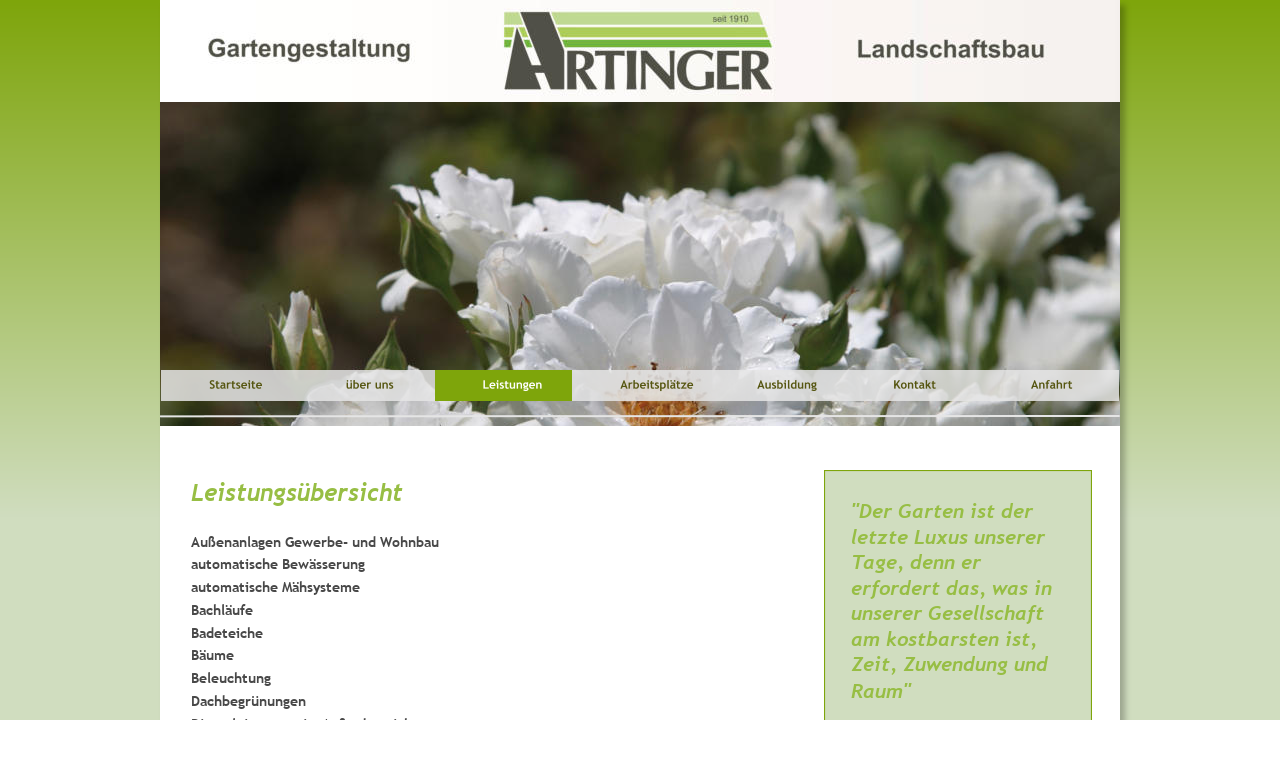

--- FILE ---
content_type: text/html
request_url: http://www.artinger.eu/leistungen.htm
body_size: 3588
content:
<!DOCTYPE html>
<html lang="de">
<head>
 <meta http-equiv="X-UA-Compatible" content="IE=EDGE"/>
 <meta charset="utf-8"/>
 <meta name="Generator" content="Xara HTML filter v.9.9.1.0"/>
 <meta name="XAR Files" content="index_htm_files/xr_files.txt"/>
 <title>ARTINGER</title>
 <meta name="viewport" content="width=device-width, initial-scale=1" />
 <link rel="stylesheet" href="index_htm_files/xr_fonts.css"/>
 <script><!--
 if(navigator.userAgent.indexOf('MSIE')!=-1 || navigator.userAgent.indexOf('Trident')!=-1){ document.write('<link rel="stylesheet" href="index_htm_files/xr_fontsie.css"/>');} 
 if(navigator.userAgent.indexOf('Android')!=-1){ document.write('<link rel="stylesheet" href="index_htm_files/xr_fontsrep.css"/>');} 
--></script>
 <script>document.documentElement.className="xr_bgh13";</script>
 <link rel="stylesheet" href="index_htm_files/xr_main.css"/>
 <link rel="stylesheet" href="index_htm_files/custom_styles.css"/>
 <link rel="stylesheet" href="index_htm_files/xr_text.css"/>
 <script src="index_htm_files/roe.js"></script>
 <script src="index_htm_files/replaceMobileFonts.js"></script>
 <script src="index_htm_files/jquery.js"></script>
 <script src="index_htm_files/datamap.js"></script>
 <link rel="stylesheet" href="index_htm_files/ani.css"/>
 <style>
  #xr_xr {top:0px;}
 </style>
 <link rel="stylesheet" href="index_htm_files/coin-slider_nonav-styles.css"/>
 <script src="index_htm_files/coinslider_nonav1_v8_config.js"></script>
 <script src="index_htm_files/coin-slider_nonav.min.js"></script>
 <script src="index_htm_files/14.js"></script>
</head>
<body class="xr_bgb13">
<script>xr_bckgx=-1000;xr_bckgy=-100;</script>
<div class="xr_ap" id="xr_xr" style="width: 960px; height: 1445px; left:50%; margin-left: -480px; text-align: left; top:0px;">
 <script>var xr_xr=document.getElementById("xr_xr")</script>
<div id="xr_td" class="xr_td">
<div class="xr_ap xr_pp">
 <!--[if lt IE 9]>
 <img class="xr_ap" src="index_htm_files/5515.png" alt="" title="" style="left:-2px;top:-2px;width:974px;height:1459px;"/>
 <![endif]-->
 <span class="xr_ar" style="left:0px;top:0px;width:960px;height:1445px; box-shadow: 5px 5px 6px rgba(0,0,0,0.25); background-color: #FFFFFF;"></span>
</div>
<div id="xr_xrc14" class="xr_ap xr_xri_ xr_xrc" style="width: 960px; height: 1445px; overflow:hidden;">
<div class="xr_noreset " style="position: absolute; left:0px;top:102px;width:960px;height:324px; overflow: hidden;">
<div id="coinSliderNonav_v8_8" class="xwidget"></div>
</div>
<div class="xr_group">
 <img class="xr_rn_ xr_rnsp_ xr_ap" src="index_htm_files/5317.png" alt="© 2023 - ARTINGER GmbH &amp; Co. KG - +49 (0)9401 / 96 100" title="" style="left:0px;top:1380px;width:960px;height:65px;"/>
</div>
<div class="xr_group">
 <img class="xr_rn_ xr_rnsp_ xr_ap" src="index_htm_files/5318.png" alt="" title="" style="left:-1px;top:415px;width:961px;height:3px;"/>
</div>
<div class="xr_group">
 <div class="xr_txt xr_s0" style="position: absolute; left:931px; top:1417px; width:60px; height:10px;">
  <span class="xr_tr xr_s0" style="left: -68.43px; top: -12.21px; width: 68px;"><a href="impress.htm" onclick="return(xr_nn());" onmousemove="xr_mo(this,0)" ><span class="xr_s0" style="width:62.21px;display:inline-block;-ms-transform-origin: 0%;-webkit-transform-origin: 0%;transform-origin: 0%;-webkit-transform: scaleX(1);-moz-transform: scaleX(1);-o-transform: scaleX(1);transform: scaleX(1);">Impressum</span></a></span>
 </div>
</div>
 <div class="xr_txt xr_s10" style="position: absolute; left:31px; top:501px; width:312px; height:10px;">
  <h2 class="xr_tl Heading_2 xr_s2" style="top: -25.32px;margin:0;"><span class="Heading_2 xr_s3" style="">Leistungsübersicht</span> </h2>
  <span class="xr_tl Normal_text xr_s5" style="top: 31.6px;">Außenanlagen Gewerbe- und Wohnbau</span>
  <span class="xr_tl Normal_text xr_s5" style="top: 54.35px;">automatische Bewässerung</span>
  <span class="xr_tl Normal_text xr_s5" style="top: 77.11px;">automatische Mähsysteme</span>
  <span class="xr_tl Normal_text xr_s5" style="top: 99.87px;">Bachläufe</span>
  <span class="xr_tl Normal_text xr_s5" style="top: 122.63px;">Badeteiche</span>
  <span class="xr_tl Normal_text xr_s5" style="top: 145.38px;">Bäume</span>
  <span class="xr_tl Normal_text xr_s5" style="top: 168.14px;">Beleuchtung</span>
  <span class="xr_tl Normal_text xr_s5" style="top: 190.9px;">Dachbegrünungen</span>
  <span class="xr_tl Normal_text xr_s5" style="top: 213.65px;">Dienstleistungen im Außenbereich</span>
  <span class="xr_tl Normal_text xr_s5" style="top: 236.41px;">Gartengeräte</span>
  <span class="xr_tl Normal_text xr_s5" style="top: 259.17px;">Gartenhäuser</span>
  <span class="xr_tl Normal_text xr_s5" style="top: 281.93px;">Gehölzpflege</span>
  <span class="xr_tl Normal_text xr_s5" style="top: 304.68px;">Grünanlagenpflege</span>
  <span class="xr_tl Normal_text xr_s5" style="top: 327.44px;">Holz im Garten</span>
  <span class="xr_tl Normal_text xr_s5" style="top: 350.2px;">Holzterrassen</span>
  <span class="xr_tl Normal_text xr_s5" style="top: 372.96px;">Natursteinarbeiten als Beläge und Mauern</span>
  <span class="xr_tl Normal_text xr_s5" style="top: 395.71px;">Mauern aus Naturstein, Betonstein, Fertigteilen</span>
  <span class="xr_tl Normal_text xr_s5" style="top: 418.47px;">Mähroboter</span>
  <span class="xr_tl Normal_text xr_s5" style="top: 441.23px;">Obstbäume</span>
  <span class="xr_tl Normal_text xr_s5" style="top: 463.99px;">öffentliche Günanlagen</span>
  <span class="xr_tl Normal_text xr_s5" style="top: 486.74px;">Pflanzgefäße</span>
  <span class="xr_tl Normal_text xr_s5" style="top: 509.5px;">Pflasterarbeiten</span>
  <span class="xr_tl Normal_text xr_s5" style="top: 532.26px;">Pumpen</span>
  <span class="xr_tl Normal_text xr_s5" style="top: 555.01px;">Quellsteine</span>
  <span class="xr_tl Normal_text xr_s5" style="top: 577.77px;">Rasen / Rollrasen</span>
  <span class="xr_tl Normal_text xr_s5" style="top: 600.53px;">Regenwassernutzung</span>
  <span class="xr_tl Normal_text xr_s5" style="top: 623.29px;">Rodung von Bäumen und Stäuchern</span>
  <span class="xr_tl Normal_text xr_s5" style="top: 646.04px;">Schwimmteiche</span>
  <span class="xr_tl Normal_text xr_s5" style="top: 668.8px;">Spielplätze / Spielanlagen</span>
  <span class="xr_tl Normal_text xr_s5" style="top: 691.56px;">Stauden</span>
  <span class="xr_tl Normal_text xr_s5" style="top: 714.32px;">Sträucher</span>
  <span class="xr_tl Normal_text xr_s5" style="top: 737.07px;">Teiche</span>
  <span class="xr_tl Normal_text xr_s5" style="top: 759.83px;">Terrassen aus Stein, Holz und Verbundmaterial</span>
  <span class="xr_tl Normal_text xr_s5" style="top: 782.59px;">Wasser im Garten</span>
  <span class="xr_tl Normal_text xr_s5" style="top: 805.35px;"><a href="winterdienst.htm" target="_blank" rel="noopener noreferrer" onclick="return(xr_nn());" onmousemove="xr_mo(this,0)" >Winterdienst</a></span>
 </div>
 <img class="xr_rn_ xr_rnsp_ xr_ap" src="index_htm_files/5566.png" alt="" title="" style="left:664px;top:470px;width:268px;height:320px;"/>
 <div class="xr_txt Heading_2 xr_s10" style="position: absolute; left:691px; top:517px; width:207px; height:10px;">
  <h2 class="xr_tl Heading_2 xr_s8" style="top: -18.78px;margin:0;"><span id="PanelText5"></span>"Der Garten ist der </h2>
  <h2 class="xr_tl Heading_2 xr_s8" style="top: 6.76px;margin:0;">letzte Luxus unserer </h2>
  <h2 class="xr_tl Heading_2 xr_s8" style="top: 32.31px;margin:0;">Tage, denn er </h2>
  <h2 class="xr_tl Heading_2 xr_s8" style="top: 57.85px;margin:0;">erfordert das, was in </h2>
  <h2 class="xr_tl Heading_2 xr_s8" style="top: 83.39px;margin:0;">unserer Gesellschaft </h2>
  <h2 class="xr_tl Heading_2 xr_s8" style="top: 108.93px;margin:0;">am kostbarsten ist, </h2>
  <h2 class="xr_tl Heading_2 xr_s8" style="top: 134.48px;margin:0;">Zeit, Zuwendung und </h2>
  <h2 class="xr_tl Heading_2 xr_s9" style="top: 160.02px;margin:0;"><span class="Heading_2 xr_s8" style="">Raum"</span></h2>
  <h2 class="xr_tl Heading_2 xr_s9" style="top: 160.02px;margin:0;"></h2>
  <h2 class="xr_tl Heading_2 xr_s9" style="left: 113.38px; top: 160.02px;margin:0;">  </h2>
 </div>
 <a href="index.htm" onclick="return(xr_nn());">
  <img class="xr_rn_ xr_ap" src="index_htm_files/5380.jpg" alt="" title="" onmousemove="xr_mo(this,0,event)" style="left:0px;top:0px;width:960px;height:102px;"/>
 </a>
<div class="xr_group">
 <img class="xr_rn_ xr_rnsp_ xr_ap" src="index_htm_files/5574.png" alt="Dieter Kinast" title="" style="left:803px;top:722px;width:96px;height:25px;"/>
</div>
 <div class="xr_txt Normal_text xr_s12" style="position: absolute; left:163px; top:62px; width:461px; height:10px;">
  <span class="xr_tl Normal_text xr_s12" style="top: -20.66px;">Landschaftsbau - Gartengestaltung - Floristik</span>
 </div>
<div class="xr_group">
 <img class="xr_rn_ xr_rnsp_ xr_ap" src="index_htm_files/5330.png" alt="" title="" style="left:656px;top:1306px;width:222px;height:212px;"/>
</div>
<div class="xr_group">
 <div class="xr_txt xr_s0" style="position: absolute; left:608px; top:1417px; width:125px; height:10px;">
  <span class="xr_tr xr_s0" style="left: -139.17px; top: -12.21px; width: 139px;"><a href="datenschutz.htm" onclick="return(xr_nn());" onmousemove="xr_mo(this,0)" ><span class="xr_s0" style="width:126.52px;display:inline-block;-ms-transform-origin: 0%;-webkit-transform-origin: 0%;transform-origin: 0%;-webkit-transform: scaleX(1);-moz-transform: scaleX(1);-o-transform: scaleX(1);transform: scaleX(1);">Datenschutzerklärung</span></a></span>
 </div>
</div>
<div class="xr_group">
 <img class="xr_rn_ xr_ap" src="index_htm_files/5331.jpg" alt="" title="" style="left:0px;top:0px;width:960px;height:102px;"/>
</div>
 <div id="xr_xo0" class="xr_ap" style="left:0; top:0; width:960px; height:100px; visibility:hidden; z-index:3;">
 <a href="" onclick="return(false);" onmousedown="xr_ppir(this);">
 </a>
 </div>
 <div id="xr_xd0"></div>
</div>
<div class="xr_xpos" style="position:absolute; left: 0px; top: 370px; width:960px; height:31px;">
<div id="xr_nb53" class="xr_ar">
 <div class="xr_ar xr_nb0">
 <a href="index.htm" onclick="return(xr_nn());">
  <img class="xr_rn_ xr_rnsp_ xr_ap" src="index_htm_files/5320.png" alt="Startseite" title="" onmousemove="xr_mo(this,0,event)" style="left:0px;top:0px;width:138px;height:31px;"/>
  <img class="xr_rn_ xr_rnsp_ xr_ap xr_ro xr_ro0 xr_tt3" src="index_htm_files/5334.png" alt="Startseite" title="" onmousemove="xr_mo(this,0)" style="left:0px;top:0px;width:138px;height:31px;"/>
 </a>
 </div>
 <div class="xr_ar xr_nb0">
 <a href="javascript:;" aria-haspopup="true" onclick="return(xr_nn());">
  <img class="xr_rn_ xr_rnsp_ xr_ap" src="index_htm_files/5321.png" alt="über uns" title="" style="left:137px;top:0px;width:138px;height:31px;"/>
  <img class="xr_rn_ xr_rnsp_ xr_ap xr_ro xr_ro0 xr_tt3" src="index_htm_files/5335.png" alt="über uns" title="" onmousemove="xr_mo(this,0)" style="left:137px;top:0px;width:138px;height:31px;"/>
 </a>
  <div class="xr_nb2 xr_nb5 xr_smp137_-275" style="left:137px; top:31px; min-width:138px;">
  <ul class="xr_nb4">
   <li><a href="uns.htm">über uns</a>
   </li>
   <li><a href="historie.htm">Historie</a>
   </li>
   <li><a href="mitarbeiter.htm">Mitarbeiter</a>
   </li>
   <li><a href="ausstattung.htm">Ausstattung</a>
   </li>
   <li><a href="aktivitaet.htm">Aktivitäten</a>
   </li>
  </ul>
  </div>
 </div>
 <div class="xr_ar xr_nb0">
 <a href="javascript:;" onclick="return(xr_nn());">
  <img class="xr_rn_ xr_rnsp_ xr_ap" src="index_htm_files/5322.png" alt="Leistungen" title="" onmousemove="xr_mo(this,0,event)" style="left:274px;top:0px;width:138px;height:31px;"/>
  <img class="xr_rn_ xr_rnsp_ xr_ap xr_rs" src="index_htm_files/5336.png" alt="Leistungen" title="" onmousemove="xr_mo(this,0)" style="left:274px;top:0px;width:138px;height:31px;"/>
 </a>
 </div>
 <div class="xr_ar xr_nb0">
 <a href="arbeit.htm" target="_self" onclick="return(xr_nn());">
  <img class="xr_rn_ xr_rnsp_ xr_ap" src="index_htm_files/5323.png" alt="Arbeitsplätze" title="" onmousemove="xr_mo(this,0,event)" style="left:411px;top:0px;width:138px;height:31px;"/>
  <img class="xr_rn_ xr_rnsp_ xr_ap xr_ro xr_ro0 xr_tt3" src="index_htm_files/5337.png" alt="Arbeitsplätze" title="" onmousemove="xr_mo(this,0)" style="left:411px;top:0px;width:138px;height:31px;"/>
 </a>
 </div>
 <div class="xr_ar xr_nb0">
 <a href="ausbildung.htm" target="_self" onclick="return(xr_nn());">
  <img class="xr_rn_ xr_rnsp_ xr_ap" src="index_htm_files/5324.png" alt="Ausbildung" title="" onmousemove="xr_mo(this,0,event)" style="left:548px;top:0px;width:138px;height:31px;"/>
  <img class="xr_rn_ xr_rnsp_ xr_ap xr_ro xr_ro0 xr_tt3" src="index_htm_files/5338.png" alt="Ausbildung" title="" onmousemove="xr_mo(this,0)" style="left:548px;top:0px;width:138px;height:31px;"/>
 </a>
 </div>
 <div class="xr_ar xr_nb0">
 <a href="kontakt.htm" target="_self" onclick="return(xr_nn());">
  <img class="xr_rn_ xr_rnsp_ xr_ap" src="index_htm_files/5325.png" alt="Kontakt" title="" onmousemove="xr_mo(this,0,event)" style="left:685px;top:0px;width:138px;height:31px;"/>
  <img class="xr_rn_ xr_rnsp_ xr_ap xr_ro xr_ro0 xr_tt3" src="index_htm_files/5339.png" alt="Kontakt" title="" onmousemove="xr_mo(this,0)" style="left:685px;top:0px;width:138px;height:31px;"/>
 </a>
 </div>
 <div class="xr_ar xr_nb0">
 <a href="anfahrt.htm" target="_self" onclick="return(xr_nn());">
  <img class="xr_rn_ xr_rnsp_ xr_ap" src="index_htm_files/5326.png" alt="Anfahrt" title="" onmousemove="xr_mo(this,0,event)" style="left:822px;top:0px;width:138px;height:31px;"/>
  <img class="xr_rn_ xr_rnsp_ xr_ap xr_ro xr_ro0 xr_tt3" src="index_htm_files/5340.png" alt="Anfahrt" title="" onmousemove="xr_mo(this,0)" style="left:822px;top:0px;width:138px;height:31px;"/>
 </a>
 </div>
</div>
</div>
</div>
</div>
<!--[if lt IE 7]><script src="index_htm_files/png.js"></script><![endif]-->
<!--[if IE]><script>xr_aeh()</script><![endif]--><!--[if !IE]>--><script>xr_htm();repMobFonts();window.addEventListener('load', xr_aeh, false);</script><!--<![endif]-->
</body>
</html>

--- FILE ---
content_type: text/css
request_url: http://www.artinger.eu/index_htm_files/xr_main.css
body_size: 25356
content:
/* Site settings */
body {background-color:#ffffff;margin:0px;font-family:Arial,sans-serif;font-size:13px;font-weight:normal;font-style:normal;text-decoration:none;text-rendering:optimizeLegibility;font-feature-settings:'kern', 'liga' 0, 'clig' 0, 'calt' 0;color:#000000;letter-spacing:0em;-webkit-print-color-adjust:exact;}
a {text-decoration:none;}
a:link {color:#7EA50B; cursor:pointer;}
a:visited {color:#561A8B;}
a:hover {color:inherit;}
a * {color:#7EA50B;text-decoration:none;}
sup {font-size:0.5em; vertical-align: 0.66em;}
sub {font-size:0.5em; vertical-align: -0.1em;}
.xr_tl {position: absolute; white-space: pre; unicode-bidi:bidi-override;}
.xr_tr {position: absolute; white-space: pre; unicode-bidi:bidi-override; text-align:right;}
.xr_tc {position: absolute; white-space: pre; unicode-bidi:bidi-override; text-align:center;}
.xr_tj {position: absolute; unicode-bidi:bidi-override; text-align:justify;}
.xr_tb {position: absolute; unicode-bidi:bidi-override;}
.xr_e1 {display: inline-block; border:none; white-space:normal;}
.xr_e2 {position: absolute; display: block; border:none;}
.xr_ap {position: absolute; border:none;}
.xr_ar {position: absolute; display:block;}
.xr_ae {position: relative; border:none;}
.xr_strb {z-index: 1;}
.xr_strb .mxs-arrow, .xr_strb .mxs-navigation {visibility: hidden;}
.xr_strf {z-index: 3;}
.xr_xrc, .xr_xri_, .xr_sxri, .xr_xpos {z-index: 2;}
.xr_ro, .xr_rd, .xr_rs {z-index: 3;}
.xr_tu {unicode-bidi:bidi-override;margin-top:0px;margin-bottom:0px;}

.xr_tt0 {transition: all 0s;}
.xr_tt1 {transition: all 0.1s; transition-timing-function: ease-in;}
.xr_tt2 {transition: all 0.25s; transition-timing-function: ease-in;}
.xr_tt3 {transition: all 0.5s; transition-timing-function: ease-in;}
.xr_tt4 {transition: all 1s; transition-timing-function: ease-in;}
.xr_tt5 {transition: all 2s; transition-timing-function: ease-in;}
a:hover .xr_ro, a:active .xr_rd, .xr_nb0:hover .xr_ro{visibility:visible;opacity: 1;transform: none;}

a:active .xr_ro {opacity:0;}
.xr_ro, .xr_rd {visibility:hidden;opacity:0;}
.xr_ro0, .xr_rd0, a:active .xr_ro0 {opacity:0;}
.xr_ro1, .xr_rd1, a:active .xr_ro1 {transform:translate3d(0,-20%,0);}
.xr_ro2, .xr_rd2, a:active .xr_ro2 {transform:translate3d(20%,0,0);}
.xr_ro3, .xr_rd3, a:active .xr_ro3 {transform-origin:top; transform:scale3d(1,0.3,1);}
.xr_ro4, .xr_rd4, a:active .xr_ro4 {transform-origin:left; transform:scale3d(0.3,1,1);}
.xr_ro5, .xr_rd5, a:active .xr_ro5 {transform:rotate3d(1,0,0,180deg); -ms-transform: rotateX(180deg);}
.xr_ro6, .xr_rd6, a:active .xr_ro6 {transform:rotate3d(0,1,0,180deg); -ms-transform: rotateY(180deg);}
.xr_ro7, .xr_rd7, a:active .xr_ro7 {transform:rotate3d(0,0,1,180deg);}
.xr_ro8, .xr_rd8, a:active .xr_ro8 {transform:scale3d(0.3,0.3,1);}
.xr_ro9, .xr_rd9, a:active .xr_ro9 {transform:skew(-30deg,0) translate3d(10%,0,0);}
.xr_ro10, .xr_rd10, a:active .xr_ro10 {transform-origin:50% 500%; transform:rotate3d(0,0,1,10deg);}
.xr_ro11, .xr_rd11, a:active .xr_ro11 {transform:translate3d(0,-50%,0) scale3d(0.3,0.3,1);}
.xr_ro12, .xr_rd12, a:active .xr_ro12 {transform:translate3d(0,20%,0);}
.xr_ro13, .xr_rd13, a:active .xr_ro13 {transform:translate3d(-20%,0,0);}
.xr_stickie {z-index: 90;}
.xr_nb0 {touch-action: none;}
.xr_nb0:hover > .xr_nb2, .xr_nb1:hover > .xr_nb2 {visibility: visible; opacity: 1 !important; transform: none !important;}
.xr_nb2 {white-space: nowrap; padding:0px; margin:0px; visibility: hidden; position: absolute; z-index:101;}
.xr_nb2 li {display:block;}
.xr_nb2 li a {display:block; text-decoration:none;}
.xr_nb4 {display:block; padding:0px; margin:0px;}
.xr_nb6 {width:100%; height:2px;}
.xr_nb1 {position: relative;}
.xr_nb1:after {content: ''; position: absolute; top: 50%; right: .5em; height: 0px; width: 0px; border: 5px solid transparent; margin-top: -5px; margin-right: -3px; border-color: transparent; border-left-color: inherit;}
.xr_apb {display:block; position:absolute;}
.xr_c_Theme_Color_1 {color:#7EA50B;}
.xr_c_Website_Backdrop {color:#D0DDBF;}
.xr_c_Page_Background {color:#FFFFFF;}
.xr_c_Dark_Text {color:#484848;}
.xr_c_Light_Text {color:#FFFFFF;}
.xr_c_Theme_Color_3 {color:#565611;}
.xr_c_Button_Tone {color:#D1D1D1;}
.xr_c_Theme_Color_2 {color:#E5E5E5;}
.xr_c_Text {color:#484848;}
.xr_bgb0, .xr_bgc0 {background: url([data-uri]);}
#xr_nb1 {font-family:Arial; font-size:11px; font-weight:bold;}
#xr_nb1 li:hover > a {background-color:#D1D1D1; color:#565611;}
#xr_nb1 li a {color:#FFFFFF; background-color:#7EA50B; padding:12px; padding-right:30px;}
#xr_nb1 li > div {background-color:#7EA50B; padding:12px;}
#xr_nb1 .xr_nb6 {background-color:#FFFFFF;}
#xr_nb1 li {border-color:#FFFFFF;}
#xr_nb1 li:hover {border-color:#565611;}
#xr_nb1 ul {border: solid 0px #D1D1D1; background-color:#7EA50B;}
#xr_nb1 .xr_nb4 {opacity: 0.90;}
#xr_nb1 .xr_nb5 {border-color: rgba(209,209,209,0.90);}
#xr_nb1 .xr_nb2 {opacity: 0; transition-timing-function: ease-in; transition: opacity 500ms, visibility 500ms;}
.xr_bgb1, .xr_bgc1 {background: url([data-uri]);}
#xr_nb5 {font-family:Arial; font-size:11px; font-weight:bold;}
#xr_nb5 li:hover > a {background-color:#D1D1D1; color:#565611;}
#xr_nb5 li a {color:#FFFFFF; background-color:#7EA50B; padding:12px; padding-right:30px;}
#xr_nb5 li > div {background-color:#7EA50B; padding:12px;}
#xr_nb5 .xr_nb6 {background-color:#FFFFFF;}
#xr_nb5 li {border-color:#FFFFFF;}
#xr_nb5 li:hover {border-color:#565611;}
#xr_nb5 ul {border: solid 0px #D1D1D1; background-color:#7EA50B;}
#xr_nb5 .xr_nb4 {opacity: 0.90;}
#xr_nb5 .xr_nb5 {border-color: rgba(209,209,209,0.90);}
#xr_nb5 .xr_nb2 {opacity: 0; transition-timing-function: ease-in; transition: opacity 500ms, visibility 500ms;}
.xr_bgb2, .xr_bgc2 {background: url([data-uri]);}
#xr_nb9 {font-family:Arial; font-size:11px; font-weight:bold;}
#xr_nb9 li:hover > a {background-color:#D1D1D1; color:#565611;}
#xr_nb9 li a {color:#FFFFFF; background-color:#7EA50B; padding:12px; padding-right:30px;}
#xr_nb9 li > div {background-color:#7EA50B; padding:12px;}
#xr_nb9 .xr_nb6 {background-color:#FFFFFF;}
#xr_nb9 li {border-color:#FFFFFF;}
#xr_nb9 li:hover {border-color:#565611;}
#xr_nb9 ul {border: solid 0px #D1D1D1; background-color:#7EA50B;}
#xr_nb9 .xr_nb4 {opacity: 0.90;}
#xr_nb9 .xr_nb5 {border-color: rgba(209,209,209,0.90);}
#xr_nb9 .xr_nb2 {opacity: 0; transition-timing-function: ease-in; transition: opacity 500ms, visibility 500ms;}
.xr_bgb3, .xr_bgc3 {background: url([data-uri]);}
#xr_nb13 {font-family:Arial; font-size:11px; font-weight:bold;}
#xr_nb13 li:hover > a {background-color:#D1D1D1; color:#565611;}
#xr_nb13 li a {color:#FFFFFF; background-color:#7EA50B; padding:12px; padding-right:30px;}
#xr_nb13 li > div {background-color:#7EA50B; padding:12px;}
#xr_nb13 .xr_nb6 {background-color:#FFFFFF;}
#xr_nb13 li {border-color:#FFFFFF;}
#xr_nb13 li:hover {border-color:#565611;}
#xr_nb13 ul {border: solid 0px #D1D1D1; background-color:#7EA50B;}
#xr_nb13 .xr_nb4 {opacity: 0.90;}
#xr_nb13 .xr_nb5 {border-color: rgba(209,209,209,0.90);}
#xr_nb13 .xr_nb2 {opacity: 0; transition-timing-function: ease-in; transition: opacity 500ms, visibility 500ms;}
.xr_bgb4, .xr_bgc4 {background: url([data-uri]);}
#xr_nb17 {font-family:Arial; font-size:11px; font-weight:bold;}
#xr_nb17 li:hover > a {background-color:#D1D1D1; color:#565611;}
#xr_nb17 li a {color:#FFFFFF; background-color:#7EA50B; padding:12px; padding-right:30px;}
#xr_nb17 li > div {background-color:#7EA50B; padding:12px;}
#xr_nb17 .xr_nb6 {background-color:#FFFFFF;}
#xr_nb17 li {border-color:#FFFFFF;}
#xr_nb17 li:hover {border-color:#565611;}
#xr_nb17 ul {border: solid 0px #D1D1D1; background-color:#7EA50B;}
#xr_nb17 .xr_nb4 {opacity: 0.90;}
#xr_nb17 .xr_nb5 {border-color: rgba(209,209,209,0.90);}
#xr_nb17 .xr_nb2 {opacity: 0; transition-timing-function: ease-in; transition: opacity 500ms, visibility 500ms;}
.xr_bgb5, .xr_bgc5 {background: url([data-uri]);}
#xr_nb21 {font-family:Arial; font-size:11px; font-weight:bold;}
#xr_nb21 li:hover > a {background-color:#D1D1D1; color:#565611;}
#xr_nb21 li a {color:#FFFFFF; background-color:#7EA50B; padding:12px; padding-right:30px;}
#xr_nb21 li > div {background-color:#7EA50B; padding:12px;}
#xr_nb21 .xr_nb6 {background-color:#FFFFFF;}
#xr_nb21 li {border-color:#FFFFFF;}
#xr_nb21 li:hover {border-color:#565611;}
#xr_nb21 ul {border: solid 0px #D1D1D1; background-color:#7EA50B;}
#xr_nb21 .xr_nb4 {opacity: 0.90;}
#xr_nb21 .xr_nb5 {border-color: rgba(209,209,209,0.90);}
#xr_nb21 .xr_nb2 {opacity: 0; transition-timing-function: ease-in; transition: opacity 500ms, visibility 500ms;}
.xr_bgb6, .xr_bgc6 {background: url([data-uri]);}
#xr_nb25 {font-family:Arial; font-size:11px; font-weight:bold;}
#xr_nb25 li:hover > a {background-color:#D1D1D1; color:#565611;}
#xr_nb25 li a {color:#FFFFFF; background-color:#7EA50B; padding:12px; padding-right:30px;}
#xr_nb25 li > div {background-color:#7EA50B; padding:12px;}
#xr_nb25 .xr_nb6 {background-color:#FFFFFF;}
#xr_nb25 li {border-color:#FFFFFF;}
#xr_nb25 li:hover {border-color:#565611;}
#xr_nb25 ul {border: solid 0px #D1D1D1; background-color:#7EA50B;}
#xr_nb25 .xr_nb4 {opacity: 0.90;}
#xr_nb25 .xr_nb5 {border-color: rgba(209,209,209,0.90);}
#xr_nb25 .xr_nb2 {opacity: 0; transition-timing-function: ease-in; transition: opacity 500ms, visibility 500ms;}
.xr_bgb7, .xr_bgc7 {background: url([data-uri]);}
#xr_nb29 {font-family:Arial; font-size:11px; font-weight:bold;}
#xr_nb29 li:hover > a {background-color:#D1D1D1; color:#565611;}
#xr_nb29 li a {color:#FFFFFF; background-color:#7EA50B; padding:12px; padding-right:30px;}
#xr_nb29 li > div {background-color:#7EA50B; padding:12px;}
#xr_nb29 .xr_nb6 {background-color:#FFFFFF;}
#xr_nb29 li {border-color:#FFFFFF;}
#xr_nb29 li:hover {border-color:#565611;}
#xr_nb29 ul {border: solid 0px #D1D1D1; background-color:#7EA50B;}
#xr_nb29 .xr_nb4 {opacity: 0.90;}
#xr_nb29 .xr_nb5 {border-color: rgba(209,209,209,0.90);}
#xr_nb29 .xr_nb2 {opacity: 0; transition-timing-function: ease-in; transition: opacity 500ms, visibility 500ms;}
.xr_bgb8, .xr_bgc8 {background: url([data-uri]);}
#xr_nb33 {font-family:Arial; font-size:11px; font-weight:bold;}
#xr_nb33 li:hover > a {background-color:#D1D1D1; color:#565611;}
#xr_nb33 li a {color:#FFFFFF; background-color:#7EA50B; padding:12px; padding-right:30px;}
#xr_nb33 li > div {background-color:#7EA50B; padding:12px;}
#xr_nb33 .xr_nb6 {background-color:#FFFFFF;}
#xr_nb33 li {border-color:#FFFFFF;}
#xr_nb33 li:hover {border-color:#565611;}
#xr_nb33 ul {border: solid 0px #D1D1D1; background-color:#7EA50B;}
#xr_nb33 .xr_nb4 {opacity: 0.90;}
#xr_nb33 .xr_nb5 {border-color: rgba(209,209,209,0.90);}
#xr_nb33 .xr_nb2 {opacity: 0; transition-timing-function: ease-in; transition: opacity 500ms, visibility 500ms;}
.xr_bgb9, .xr_bgc9 {background: url([data-uri]);}
#xr_nb37 {font-family:Arial; font-size:11px; font-weight:bold;}
#xr_nb37 li:hover > a {background-color:#D1D1D1; color:#565611;}
#xr_nb37 li a {color:#FFFFFF; background-color:#7EA50B; padding:12px; padding-right:30px;}
#xr_nb37 li > div {background-color:#7EA50B; padding:12px;}
#xr_nb37 .xr_nb6 {background-color:#FFFFFF;}
#xr_nb37 li {border-color:#FFFFFF;}
#xr_nb37 li:hover {border-color:#565611;}
#xr_nb37 ul {border: solid 0px #D1D1D1; background-color:#7EA50B;}
#xr_nb37 .xr_nb4 {opacity: 0.90;}
#xr_nb37 .xr_nb5 {border-color: rgba(209,209,209,0.90);}
#xr_nb37 .xr_nb2 {opacity: 0; transition-timing-function: ease-in; transition: opacity 500ms, visibility 500ms;}
.xr_bgb10, .xr_bgc10 {background: url([data-uri]);}
#xr_nb41 {font-family:Arial; font-size:11px; font-weight:bold;}
#xr_nb41 li:hover > a {background-color:#D1D1D1; color:#565611;}
#xr_nb41 li a {color:#FFFFFF; background-color:#7EA50B; padding:12px; padding-right:30px;}
#xr_nb41 li > div {background-color:#7EA50B; padding:12px;}
#xr_nb41 .xr_nb6 {background-color:#FFFFFF;}
#xr_nb41 li {border-color:#FFFFFF;}
#xr_nb41 li:hover {border-color:#565611;}
#xr_nb41 ul {border: solid 0px #D1D1D1; background-color:#7EA50B;}
#xr_nb41 .xr_nb4 {opacity: 0.90;}
#xr_nb41 .xr_nb5 {border-color: rgba(209,209,209,0.90);}
#xr_nb41 .xr_nb2 {opacity: 0; transition-timing-function: ease-in; transition: opacity 500ms, visibility 500ms;}
.xr_bgb11, .xr_bgc11 {background: url([data-uri]);}
#xr_nb45 {font-family:Arial; font-size:11px; font-weight:bold;}
#xr_nb45 li:hover > a {background-color:#D1D1D1; color:#565611;}
#xr_nb45 li a {color:#FFFFFF; background-color:#7EA50B; padding:12px; padding-right:30px;}
#xr_nb45 li > div {background-color:#7EA50B; padding:12px;}
#xr_nb45 .xr_nb6 {background-color:#FFFFFF;}
#xr_nb45 li {border-color:#FFFFFF;}
#xr_nb45 li:hover {border-color:#565611;}
#xr_nb45 ul {border: solid 0px #D1D1D1; background-color:#7EA50B;}
#xr_nb45 .xr_nb4 {opacity: 0.90;}
#xr_nb45 .xr_nb5 {border-color: rgba(209,209,209,0.90);}
#xr_nb45 .xr_nb2 {opacity: 0; transition-timing-function: ease-in; transition: opacity 500ms, visibility 500ms;}
.xr_bgb12, .xr_bgc12 {background: url([data-uri]);}
#xr_nb49 {font-family:Arial; font-size:11px; font-weight:bold;}
#xr_nb49 li:hover > a {background-color:#D1D1D1; color:#565611;}
#xr_nb49 li a {color:#FFFFFF; background-color:#7EA50B; padding:12px; padding-right:30px;}
#xr_nb49 li > div {background-color:#7EA50B; padding:12px;}
#xr_nb49 .xr_nb6 {background-color:#FFFFFF;}
#xr_nb49 li {border-color:#FFFFFF;}
#xr_nb49 li:hover {border-color:#565611;}
#xr_nb49 ul {border: solid 0px #D1D1D1; background-color:#7EA50B;}
#xr_nb49 .xr_nb4 {opacity: 0.90;}
#xr_nb49 .xr_nb5 {border-color: rgba(209,209,209,0.90);}
#xr_nb49 .xr_nb2 {opacity: 0; transition-timing-function: ease-in; transition: opacity 500ms, visibility 500ms;}
.xr_bgb13, .xr_bgc13 {background: url([data-uri]);}
#xr_nb53 {font-family:Arial; font-size:11px; font-weight:bold;}
#xr_nb53 li:hover > a {background-color:#D1D1D1; color:#565611;}
#xr_nb53 li a {color:#FFFFFF; background-color:#7EA50B; padding:12px; padding-right:30px;}
#xr_nb53 li > div {background-color:#7EA50B; padding:12px;}
#xr_nb53 .xr_nb6 {background-color:#FFFFFF;}
#xr_nb53 li {border-color:#FFFFFF;}
#xr_nb53 li:hover {border-color:#565611;}
#xr_nb53 ul {border: solid 0px #D1D1D1; background-color:#7EA50B;}
#xr_nb53 .xr_nb4 {opacity: 0.90;}
#xr_nb53 .xr_nb5 {border-color: rgba(209,209,209,0.90);}
#xr_nb53 .xr_nb2 {opacity: 0; transition-timing-function: ease-in; transition: opacity 500ms, visibility 500ms;}
.xr_bgb14, .xr_bgc14 {background: url([data-uri]);}
#xr_nb57 {font-family:Arial; font-size:11px; font-weight:bold;}
#xr_nb57 li:hover > a {background-color:#D1D1D1; color:#565611;}
#xr_nb57 li a {color:#FFFFFF; background-color:#7EA50B; padding:12px; padding-right:30px;}
#xr_nb57 li > div {background-color:#7EA50B; padding:12px;}
#xr_nb57 .xr_nb6 {background-color:#FFFFFF;}
#xr_nb57 li {border-color:#FFFFFF;}
#xr_nb57 li:hover {border-color:#565611;}
#xr_nb57 ul {border: solid 0px #D1D1D1; background-color:#7EA50B;}
#xr_nb57 .xr_nb4 {opacity: 0.90;}
#xr_nb57 .xr_nb5 {border-color: rgba(209,209,209,0.90);}
#xr_nb57 .xr_nb2 {opacity: 0; transition-timing-function: ease-in; transition: opacity 500ms, visibility 500ms;}
.xr_bgb15, .xr_bgc15 {background: url([data-uri]);}
#xr_nb61 {font-family:Arial; font-size:11px; font-weight:bold;}
#xr_nb61 li:hover > a {background-color:#D1D1D1; color:#565611;}
#xr_nb61 li a {color:#FFFFFF; background-color:#7EA50B; padding:12px; padding-right:30px;}
#xr_nb61 li > div {background-color:#7EA50B; padding:12px;}
#xr_nb61 .xr_nb6 {background-color:#FFFFFF;}
#xr_nb61 li {border-color:#FFFFFF;}
#xr_nb61 li:hover {border-color:#565611;}
#xr_nb61 ul {border: solid 0px #D1D1D1; background-color:#7EA50B;}
#xr_nb61 .xr_nb4 {opacity: 0.90;}
#xr_nb61 .xr_nb5 {border-color: rgba(209,209,209,0.90);}
#xr_nb61 .xr_nb2 {opacity: 0; transition-timing-function: ease-in; transition: opacity 500ms, visibility 500ms;}
.xr_bgb16, .xr_bgc16 {background: url([data-uri]);}
#xr_nb65 {font-family:Arial; font-size:11px; font-weight:bold;}
#xr_nb65 li:hover > a {background-color:#D1D1D1; color:#565611;}
#xr_nb65 li a {color:#FFFFFF; background-color:#7EA50B; padding:12px; padding-right:30px;}
#xr_nb65 li > div {background-color:#7EA50B; padding:12px;}
#xr_nb65 .xr_nb6 {background-color:#FFFFFF;}
#xr_nb65 li {border-color:#FFFFFF;}
#xr_nb65 li:hover {border-color:#565611;}
#xr_nb65 ul {border: solid 0px #D1D1D1; background-color:#7EA50B;}
#xr_nb65 .xr_nb4 {opacity: 0.90;}
#xr_nb65 .xr_nb5 {border-color: rgba(209,209,209,0.90);}
#xr_nb65 .xr_nb2 {opacity: 0; transition-timing-function: ease-in; transition: opacity 500ms, visibility 500ms;}


--- FILE ---
content_type: text/css
request_url: http://www.artinger.eu/index_htm_files/custom_styles.css
body_size: 601
content:
.Normal_text {font-family:'Trebuchet MS';font-weight:normal;font-style:normal;font-size:12px;text-decoration:none;text-transform: none;color:#484848;-webkit-text-stroke: 0px black;letter-spacing:0em;}
.Heading_2 {font-family:'Georgia';font-weight:normal;font-style:normal;font-size:20px;text-decoration:none;text-transform: none;color:#7EA50B;-webkit-text-stroke: 0px black;letter-spacing:0em;}
.Normaler_Text {font-family:'Trebuchet MS';font-weight:normal;font-style:normal;font-size:13px;text-decoration:none;text-transform: none;color:#000000;-webkit-text-stroke: 0px black;letter-spacing:0em;}


--- FILE ---
content_type: text/css
request_url: http://www.artinger.eu/index_htm_files/coin-slider_nonav-styles.css
body_size: 741
content:
/*
	Coin Slider jQuery plugin CSS styles
	http://workshop.rs/projects/coin-slider
*/

.coin-slider_nonav { overflow: hidden; zoom: 1; position: relative; }
.coin-slider_nonav a{ text-decoration: none; outline: none; border: none; color: #FFFFFF;}

.cs-buttons { font-size: 0px; padding: 10px; float: left;  }
.cs-buttons a { margin-left: 5px; height: 10px; width: 10px; float: left; border: 1px solid #B8C4CF; color: #B8C4CF; text-indent: -1000px; }
.cs-active { background-color: #B8C4CF; color: #FFFFFF; }

.cs-title { width: 99%; padding: 10px 0 10px 1%; background-color: #000; color: #FFFFFF; font-weight:bold; font:arial; font-size:12px; }

// .cs-prev, 
// .cs-next { background-color: #000000; color: #FFFFFF; padding: 0 1% 0 1%; }



--- FILE ---
content_type: text/javascript
request_url: http://www.artinger.eu/index_htm_files/14.js
body_size: 327
content:
window.local_coinSliderNonav_v8_8_data = [
{
 image: "index_htm_files/6008.jpg",
 link: "#"
},
{
 image: "index_htm_files/6009.jpg",
 link: "#"
},
{
 image: "index_htm_files/6010.jpg",
 link: "#"
},
{
 image: "index_htm_files/6011.jpg",
 link: "#"
},
{
 image: "index_htm_files/6012.jpg",
 link: "#"
}
];
